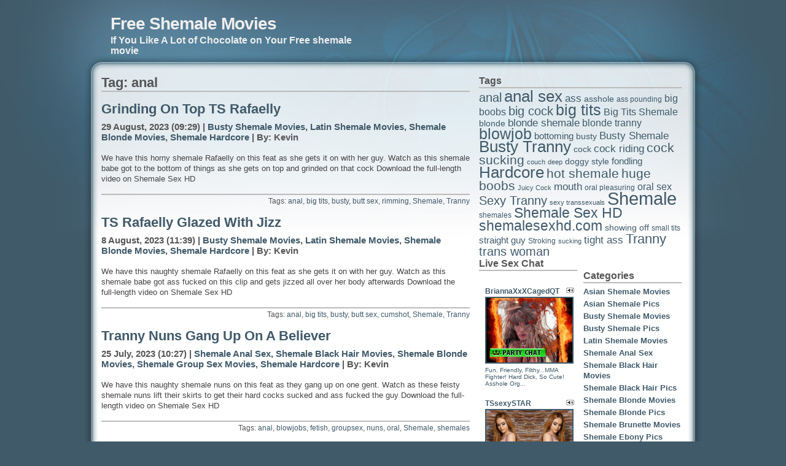

--- FILE ---
content_type: text/html; charset=UTF-8
request_url: http://freeshemalemovies.name/tag/anal/
body_size: 8892
content:
<!DOCTYPE html PUBLIC "-//W3C//DTD XHTML 1.0 Strict//EN" "http://www.w3.org/TR/xhtml1/DTD/xhtml1-strict.dtd">
<html xmlns="http://www.w3.org/1999/xhtml" xml:lang="en" lang="en">
<head>
<meta http-equiv="content-type" content="text/html; charset=UTF-8" />
<meta name="description" content="Free Shemale Movies - If You Like A Lot of Chocolate on Your Free shemale movie" />
<meta name="keywords" content="" />
<link rel="stylesheet" type="text/css" href="http://freeshemalemovies.name/wp-content/themes/daleri-sweet/style.css" />
<link rel="alternate" type="application/rss+xml" title="RSS 2.0" href="http://freeshemalemovies.name/feed/" />
<link rel="alternate" type="text/xml" title="RSS .92" href="http://freeshemalemovies.name/feed/rss/" />
<link rel="alternate" type="application/atom+xml" title="Atom 0.3" href="http://freeshemalemovies.name/feed/atom/" />
<link rel="pingback" href="http://freeshemalemovies.name/xmlrpc.php" />
<title>anal | Free Shemale Movies</title>
<script>
  (function(i,s,o,g,r,a,m){i['GoogleAnalyticsObject']=r;i[r]=i[r]||function(){
  (i[r].q=i[r].q||[]).push(arguments)},i[r].l=1*new Date();a=s.createElement(o),
  m=s.getElementsByTagName(o)[0];a.async=1;a.src=g;m.parentNode.insertBefore(a,m)
  })(window,document,'script','https://www.google-analytics.com/analytics.js','ga');

  ga('create', 'UA-6521566-24', 'auto');
  ga('send', 'pageview');

</script>
<meta name="google-site-verification" content="2eXO5uc-ElD8lKGHvJxTMx8PzohkXWyGwM1x13kWd_U" />

<!-- All in One SEO Pack 2.5 by Michael Torbert of Semper Fi Web Design[934,973] -->
<link rel='next' href='http://freeshemalemovies.name/tag/anal/page/2/' />

<link rel="canonical" href="http://freeshemalemovies.name/tag/anal/" />
<!-- /all in one seo pack -->
<link rel='dns-prefetch' href='//s.w.org' />
<link rel="alternate" type="application/rss+xml" title="Free Shemale Movies &raquo; anal Tag Feed" href="http://freeshemalemovies.name/tag/anal/feed/" />
		<script type="text/javascript">
			window._wpemojiSettings = {"baseUrl":"https:\/\/s.w.org\/images\/core\/emoji\/2.2.1\/72x72\/","ext":".png","svgUrl":"https:\/\/s.w.org\/images\/core\/emoji\/2.2.1\/svg\/","svgExt":".svg","source":{"concatemoji":"http:\/\/freeshemalemovies.name\/wp-includes\/js\/wp-emoji-release.min.js?ver=4.7.3"}};
			!function(a,b,c){function d(a){var b,c,d,e,f=String.fromCharCode;if(!k||!k.fillText)return!1;switch(k.clearRect(0,0,j.width,j.height),k.textBaseline="top",k.font="600 32px Arial",a){case"flag":return k.fillText(f(55356,56826,55356,56819),0,0),!(j.toDataURL().length<3e3)&&(k.clearRect(0,0,j.width,j.height),k.fillText(f(55356,57331,65039,8205,55356,57096),0,0),b=j.toDataURL(),k.clearRect(0,0,j.width,j.height),k.fillText(f(55356,57331,55356,57096),0,0),c=j.toDataURL(),b!==c);case"emoji4":return k.fillText(f(55357,56425,55356,57341,8205,55357,56507),0,0),d=j.toDataURL(),k.clearRect(0,0,j.width,j.height),k.fillText(f(55357,56425,55356,57341,55357,56507),0,0),e=j.toDataURL(),d!==e}return!1}function e(a){var c=b.createElement("script");c.src=a,c.defer=c.type="text/javascript",b.getElementsByTagName("head")[0].appendChild(c)}var f,g,h,i,j=b.createElement("canvas"),k=j.getContext&&j.getContext("2d");for(i=Array("flag","emoji4"),c.supports={everything:!0,everythingExceptFlag:!0},h=0;h<i.length;h++)c.supports[i[h]]=d(i[h]),c.supports.everything=c.supports.everything&&c.supports[i[h]],"flag"!==i[h]&&(c.supports.everythingExceptFlag=c.supports.everythingExceptFlag&&c.supports[i[h]]);c.supports.everythingExceptFlag=c.supports.everythingExceptFlag&&!c.supports.flag,c.DOMReady=!1,c.readyCallback=function(){c.DOMReady=!0},c.supports.everything||(g=function(){c.readyCallback()},b.addEventListener?(b.addEventListener("DOMContentLoaded",g,!1),a.addEventListener("load",g,!1)):(a.attachEvent("onload",g),b.attachEvent("onreadystatechange",function(){"complete"===b.readyState&&c.readyCallback()})),f=c.source||{},f.concatemoji?e(f.concatemoji):f.wpemoji&&f.twemoji&&(e(f.twemoji),e(f.wpemoji)))}(window,document,window._wpemojiSettings);
		</script>
		<style type="text/css">
img.wp-smiley,
img.emoji {
	display: inline !important;
	border: none !important;
	box-shadow: none !important;
	height: 1em !important;
	width: 1em !important;
	margin: 0 .07em !important;
	vertical-align: -0.1em !important;
	background: none !important;
	padding: 0 !important;
}
</style>
<link rel='https://api.w.org/' href='http://freeshemalemovies.name/wp-json/' />
<link rel="EditURI" type="application/rsd+xml" title="RSD" href="http://freeshemalemovies.name/xmlrpc.php?rsd" />
<link rel="wlwmanifest" type="application/wlwmanifest+xml" href="http://freeshemalemovies.name/wp-includes/wlwmanifest.xml" /> 
<meta name="generator" content="WordPress 4.7.3" />
</head>
<body>
<div id="bodyinner">
<div id="sitewidth">

<div id="top">
<div id="topleft">
<h1><a href="http://freeshemalemovies.name">Free Shemale Movies</a></h1>
<p><strong>If You Like A Lot of Chocolate on Your Free shemale movie</strong></p>
<p class="hide">Skip to: <a accesskey="1" href="#content">Content</a> | <a accesskey="2" href="#sidebar">Sidebar</a> | <a accesskey="3" href="#footer">Footer</a></p>
</div>
<div id="topright">
<div id="text-5" class="widget_text">			<div class="textwidget"><div align="left" style="padding-top:10px">
<!--/*
  *
  * Revive Adserver Asynchronous JS Tag
  * - Generated with Revive Adserver v3.2.5
  *
  */-->

<ins data-revive-zoneid="185" data-revive-id="78030f2f4c73e28186231025c496a644"></ins>
<script async src="//www.nmgads.com/revive/www/delivery/asyncjs.php"></script></div>
</div>
		</div> 
</div>

</div>

<div id="wrap">

<div id="content">

<h2 class="archiveheader">Tag: anal</h2>

<div class="post">
<h2><a href="http://freeshemalemovies.name/2023/08/29/grinding-on-top-ts-rafaelly/" title="Grinding On Top TS Rafaelly">Grinding On Top TS Rafaelly</a></h2>
<p class="timestamp"><strong>29 August, 2023 (09:29) | <a href="http://freeshemalemovies.name/category/busty-shemale-movies/" rel="category tag">Busty Shemale Movies</a>, <a href="http://freeshemalemovies.name/category/latin-shemale-movies/" rel="category tag">Latin Shemale Movies</a>, <a href="http://freeshemalemovies.name/category/shemale-blonde-movies/" rel="category tag">Shemale Blonde Movies</a>, <a href="http://freeshemalemovies.name/category/shemale-hardcore/" rel="category tag">Shemale Hardcore</a> | By: Kevin</strong></p>

<div class="contenttext">
<p>We have this horny shemale Rafaelly on this feat as she gets it on with her guy. Watch as this shemale babe got to the bottom of things as she gets on top and grinded on that cock Download the full-length video on Shemale Sex HD</p>
</div>

<p class="postmeta">Tags: <a href="http://freeshemalemovies.name/tag/anal/" rel="tag">anal</a>, <a href="http://freeshemalemovies.name/tag/big-tits/" rel="tag">big tits</a>, <a href="http://freeshemalemovies.name/tag/busty/" rel="tag">busty</a>, <a href="http://freeshemalemovies.name/tag/butt-sex/" rel="tag">butt sex</a>, <a href="http://freeshemalemovies.name/tag/rimming/" rel="tag">rimming</a>, <a href="http://freeshemalemovies.name/tag/shemale/" rel="tag">Shemale</a>, <a href="http://freeshemalemovies.name/tag/tranny/" rel="tag">Tranny</a><br /></p>
</div>

<div class="post">
<h2><a href="http://freeshemalemovies.name/2023/08/08/ts-rafaelly-glazed-with-jizz/" title="TS Rafaelly Glazed With Jizz">TS Rafaelly Glazed With Jizz</a></h2>
<p class="timestamp"><strong>8 August, 2023 (11:39) | <a href="http://freeshemalemovies.name/category/busty-shemale-movies/" rel="category tag">Busty Shemale Movies</a>, <a href="http://freeshemalemovies.name/category/latin-shemale-movies/" rel="category tag">Latin Shemale Movies</a>, <a href="http://freeshemalemovies.name/category/shemale-blonde-movies/" rel="category tag">Shemale Blonde Movies</a>, <a href="http://freeshemalemovies.name/category/shemale-hardcore/" rel="category tag">Shemale Hardcore</a> | By: Kevin</strong></p>

<div class="contenttext">
<p>We have this naughty shemale Rafaelly on this feat as she gets it on with her guy. Watch as this shemale babe got ass fucked on this clip and gets jizzed all over her body afterwards Download the full-length video on Shemale Sex HD</p>
</div>

<p class="postmeta">Tags: <a href="http://freeshemalemovies.name/tag/anal/" rel="tag">anal</a>, <a href="http://freeshemalemovies.name/tag/big-tits/" rel="tag">big tits</a>, <a href="http://freeshemalemovies.name/tag/busty/" rel="tag">busty</a>, <a href="http://freeshemalemovies.name/tag/butt-sex/" rel="tag">butt sex</a>, <a href="http://freeshemalemovies.name/tag/cumshot/" rel="tag">cumshot</a>, <a href="http://freeshemalemovies.name/tag/shemale/" rel="tag">Shemale</a>, <a href="http://freeshemalemovies.name/tag/tranny/" rel="tag">Tranny</a><br /></p>
</div>

<div class="post">
<h2><a href="http://freeshemalemovies.name/2023/07/25/tranny-nuns-gang-up-on-a-believer/" title="Tranny Nuns Gang Up On A Believer">Tranny Nuns Gang Up On A Believer</a></h2>
<p class="timestamp"><strong>25 July, 2023 (10:27) | <a href="http://freeshemalemovies.name/category/shemale-anal-sex/" rel="category tag">Shemale Anal Sex</a>, <a href="http://freeshemalemovies.name/category/shemale-black-hair-movies/" rel="category tag">Shemale Black Hair Movies</a>, <a href="http://freeshemalemovies.name/category/shemale-blonde-movies/" rel="category tag">Shemale Blonde Movies</a>, <a href="http://freeshemalemovies.name/category/shemale-group-sex-movies/" rel="category tag">Shemale Group Sex Movies</a>, <a href="http://freeshemalemovies.name/category/shemale-hardcore/" rel="category tag">Shemale Hardcore</a> | By: Kevin</strong></p>

<div class="contenttext">
<p>We have this naughty shemale nuns on this feat as they gang up on one gent. Watch as these feisty shemale nuns lift their skirts to get their hard cocks sucked and ass fucked the guy Download the full-length video on Shemale Sex HD</p>
</div>

<p class="postmeta">Tags: <a href="http://freeshemalemovies.name/tag/anal/" rel="tag">anal</a>, <a href="http://freeshemalemovies.name/tag/blowjobs/" rel="tag">blowjobs</a>, <a href="http://freeshemalemovies.name/tag/fetish/" rel="tag">fetish</a>, <a href="http://freeshemalemovies.name/tag/groupsex/" rel="tag">groupsex</a>, <a href="http://freeshemalemovies.name/tag/nuns/" rel="tag">nuns</a>, <a href="http://freeshemalemovies.name/tag/oral/" rel="tag">oral</a>, <a href="http://freeshemalemovies.name/tag/shemale/" rel="tag">Shemale</a>, <a href="http://freeshemalemovies.name/tag/shemales/" rel="tag">shemales</a><br /></p>
</div>

<div class="post">
<h2><a href="http://freeshemalemovies.name/2023/02/07/banging-horny-shemale-rafaelly/" title="Banging Horny Shemale Rafaelly">Banging Horny Shemale Rafaelly</a></h2>
<p class="timestamp"><strong>7 February, 2023 (07:22) | <a href="http://freeshemalemovies.name/category/busty-shemale-movies/" rel="category tag">Busty Shemale Movies</a>, <a href="http://freeshemalemovies.name/category/latin-shemale-movies/" rel="category tag">Latin Shemale Movies</a>, <a href="http://freeshemalemovies.name/category/shemale-anal-sex/" rel="category tag">Shemale Anal Sex</a>, <a href="http://freeshemalemovies.name/category/shemale-blonde-movies/" rel="category tag">Shemale Blonde Movies</a>, <a href="http://freeshemalemovies.name/category/shemale-hardcore/" rel="category tag">Shemale Hardcore</a> | By: Kevin</strong></p>

<div class="contenttext">
<p>We have this naughty shemale Rafaelly on this feat as she gets it on with her guy. Watch as this shemale honey got to the bottom of things as she gets her ass expored by her guys hard cock. Download the full-length video on Shemale Sex HD</p>
</div>

<p class="postmeta">Tags: <a href="http://freeshemalemovies.name/tag/anal/" rel="tag">anal</a>, <a href="http://freeshemalemovies.name/tag/big-tits/" rel="tag">big tits</a>, <a href="http://freeshemalemovies.name/tag/busty/" rel="tag">busty</a>, <a href="http://freeshemalemovies.name/tag/butt-sex/" rel="tag">butt sex</a>, <a href="http://freeshemalemovies.name/tag/rimming/" rel="tag">rimming</a>, <a href="http://freeshemalemovies.name/tag/shemale/" rel="tag">Shemale</a>, <a href="http://freeshemalemovies.name/tag/tranny/" rel="tag">Tranny</a><br /></p>
</div>

<div class="post">
<h2><a href="http://freeshemalemovies.name/2023/01/02/isabelle-jo-and-allana-tranny-3some-action/" title="Isabelle, Jo And Allana Tranny 3some Action">Isabelle, Jo And Allana Tranny 3some Action</a></h2>
<p class="timestamp"><strong>2 January, 2023 (11:09) | <a href="http://freeshemalemovies.name/category/asian-shemale-movies/" rel="category tag">Asian Shemale Movies</a>, <a href="http://freeshemalemovies.name/category/busty-shemale-movies/" rel="category tag">Busty Shemale Movies</a>, <a href="http://freeshemalemovies.name/category/latin-shemale-movies/" rel="category tag">Latin Shemale Movies</a>, <a href="http://freeshemalemovies.name/category/shemale-anal-sex/" rel="category tag">Shemale Anal Sex</a>, <a href="http://freeshemalemovies.name/category/shemale-black-hair-movies/" rel="category tag">Shemale Black Hair Movies</a>, <a href="http://freeshemalemovies.name/category/shemale-group-sex-movies/" rel="category tag">Shemale Group Sex Movies</a>, <a href="http://freeshemalemovies.name/category/shemale-hardcore/" rel="category tag">Shemale Hardcore</a> | By: Kevin</strong></p>

<div class="contenttext">
<p>We have these trannies Isabelle, Jo and Allana on this feat as they get feisty with each other. Watch as they started sucking on the cocks and finally getting it on as they as ass fuck Download the full-length video on Shemale Sex HD</p>
</div>

<p class="postmeta">Tags: <a href="http://freeshemalemovies.name/tag/anal/" rel="tag">anal</a>, <a href="http://freeshemalemovies.name/tag/ass-fucking/" rel="tag">ass fucking</a>, <a href="http://freeshemalemovies.name/tag/big-tits/" rel="tag">big tits</a>, <a href="http://freeshemalemovies.name/tag/blowjobs/" rel="tag">blowjobs</a>, <a href="http://freeshemalemovies.name/tag/oral/" rel="tag">oral</a>, <a href="http://freeshemalemovies.name/tag/shemale/" rel="tag">Shemale</a>, <a href="http://freeshemalemovies.name/tag/shemales/" rel="tag">shemales</a>, <a href="http://freeshemalemovies.name/tag/threesome/" rel="tag">threesome</a><br /></p>
</div>

<div class="post">
<h2><a href="http://freeshemalemovies.name/2022/12/27/naughty-shemale-nuns-gangs-up-a-guy/" title="Naughty Shemale Nuns Gangs Up A Guy">Naughty Shemale Nuns Gangs Up A Guy</a></h2>
<p class="timestamp"><strong>27 December, 2022 (13:07) | <a href="http://freeshemalemovies.name/category/shemale-anal-sex/" rel="category tag">Shemale Anal Sex</a>, <a href="http://freeshemalemovies.name/category/shemale-blonde-movies/" rel="category tag">Shemale Blonde Movies</a>, <a href="http://freeshemalemovies.name/category/shemale-group-sex-movies/" rel="category tag">Shemale Group Sex Movies</a>, <a href="http://freeshemalemovies.name/category/shemale-hardcore/" rel="category tag">Shemale Hardcore</a> | By: Kevin</strong></p>

<div class="contenttext">
<p>We have this feisty shemale nuns on this feat as they gang up on one man. Watch as these naughty shemale nuns lift their skirts to get their hard cocks sucked and ass fucked the guy Download the full-length video on Shemale Sex HD</p>
</div>

<p class="postmeta">Tags: <a href="http://freeshemalemovies.name/tag/anal/" rel="tag">anal</a>, <a href="http://freeshemalemovies.name/tag/blowjobs/" rel="tag">blowjobs</a>, <a href="http://freeshemalemovies.name/tag/fetish/" rel="tag">fetish</a>, <a href="http://freeshemalemovies.name/tag/groupsex/" rel="tag">groupsex</a>, <a href="http://freeshemalemovies.name/tag/nuns/" rel="tag">nuns</a>, <a href="http://freeshemalemovies.name/tag/oral/" rel="tag">oral</a>, <a href="http://freeshemalemovies.name/tag/shemale/" rel="tag">Shemale</a>, <a href="http://freeshemalemovies.name/tag/shemales/" rel="tag">shemales</a><br /></p>
</div>

<div class="post">
<h2><a href="http://freeshemalemovies.name/2019/10/31/hot-tranny-nicole-mouthing-a-dick/" title="Hot Tranny Nicole Mouthing A Dick">Hot Tranny Nicole Mouthing A Dick</a></h2>
<p class="timestamp"><strong>31 October, 2019 (02:46) | <a href="http://freeshemalemovies.name/category/busty-shemale-movies/" rel="category tag">Busty Shemale Movies</a>, <a href="http://freeshemalemovies.name/category/latin-shemale-movies/" rel="category tag">Latin Shemale Movies</a>, <a href="http://freeshemalemovies.name/category/shemale-brunette-movies/" rel="category tag">Shemale Brunette Movies</a>, <a href="http://freeshemalemovies.name/category/shemale-hardcore/" rel="category tag">Shemale Hardcore</a> | By: Katherine</strong></p>

<div class="contenttext">
<p>Nicole is the sexy transsexual beauty stuffing her pretty face with her man&#8217;s meat and spreading her ass for anal sex. Download the full video in HD on Shemale Sex HD</p>
</div>

<p class="postmeta">Tags: <a href="http://freeshemalemovies.name/tag/anal/" rel="tag">anal</a>, <a href="http://freeshemalemovies.name/tag/big-boobs/" rel="tag">big boobs</a>, <a href="http://freeshemalemovies.name/tag/big-cock/" rel="tag">big cock</a>, <a href="http://freeshemalemovies.name/tag/blowjob/" rel="tag">blowjob</a>, <a href="http://freeshemalemovies.name/tag/brunette/" rel="tag">brunette</a>, <a href="http://freeshemalemovies.name/tag/busty-shemale/" rel="tag">Busty Shemale</a>, <a href="http://freeshemalemovies.name/tag/cock-sucking/" rel="tag">cock sucking</a>, <a href="http://freeshemalemovies.name/tag/huge-tits/" rel="tag">huge tits</a>, <a href="http://freeshemalemovies.name/tag/nicole/" rel="tag">Nicole</a>, <a href="http://freeshemalemovies.name/tag/oral-sex/" rel="tag">oral sex</a>, <a href="http://freeshemalemovies.name/tag/phat-ass/" rel="tag">phat ass</a>, <a href="http://freeshemalemovies.name/tag/sexy-ass/" rel="tag">sexy ass</a>, <a href="http://freeshemalemovies.name/tag/shemalesexhd-com/" rel="tag">shemalesexhd.com</a><br /></p>
</div>

<div class="post">
<h2><a href="http://freeshemalemovies.name/2019/09/19/sexy-shemale-fucked-balls-deep/" title="Sexy Shemale Fucked Balls Deep">Sexy Shemale Fucked Balls Deep</a></h2>
<p class="timestamp"><strong>19 September, 2019 (02:07) | <a href="http://freeshemalemovies.name/category/busty-shemale-movies/" rel="category tag">Busty Shemale Movies</a>, <a href="http://freeshemalemovies.name/category/shemale-group-sex-movies/" rel="category tag">Shemale Group Sex Movies</a>, <a href="http://freeshemalemovies.name/category/shemale-hardcore/" rel="category tag">Shemale Hardcore</a> | By: Katherine</strong></p>

<div class="contenttext">
<p>Nothing like watching this hung transsexual Annie Lee take a cock balls deep inside her butt! Watch the rest of it in HD on Shemale Sex HD</p>
</div>

<p class="postmeta">Tags: <a href="http://freeshemalemovies.name/tag/anal/" rel="tag">anal</a>, <a href="http://freeshemalemovies.name/tag/annie-lee/" rel="tag">Annie Lee</a>, <a href="http://freeshemalemovies.name/tag/big-boobs/" rel="tag">big boobs</a>, <a href="http://freeshemalemovies.name/tag/big-cock/" rel="tag">big cock</a>, <a href="http://freeshemalemovies.name/tag/busty-shemale/" rel="tag">Busty Shemale</a>, <a href="http://freeshemalemovies.name/tag/foursome/" rel="tag">foursome</a>, <a href="http://freeshemalemovies.name/tag/group-sex/" rel="tag">group sex</a>, <a href="http://freeshemalemovies.name/tag/huge-tits/" rel="tag">huge tits</a>, <a href="http://freeshemalemovies.name/tag/orgy/" rel="tag">orgy</a>, <a href="http://freeshemalemovies.name/tag/shemalesexhd-com/" rel="tag">shemalesexhd.com</a><br /></p>
</div>

<div class="post">
<h2><a href="http://freeshemalemovies.name/2019/09/05/sexy-trans-nayla-shares-a-cock/" title="Sexy Trans Nayla Shares A Cock">Sexy Trans Nayla Shares A Cock</a></h2>
<p class="timestamp"><strong>5 September, 2019 (00:02) | <a href="http://freeshemalemovies.name/category/latin-shemale-movies/" rel="category tag">Latin Shemale Movies</a>, <a href="http://freeshemalemovies.name/category/shemale-black-hair-movies/" rel="category tag">Shemale Black Hair Movies</a>, <a href="http://freeshemalemovies.name/category/shemale-group-sex-movies/" rel="category tag">Shemale Group Sex Movies</a>, <a href="http://freeshemalemovies.name/category/shemale-hardcore/" rel="category tag">Shemale Hardcore</a> | By: Katherine</strong></p>

<div class="contenttext">
<p>In this update, we have this video of Nayla sharing a cock with this cock-starved Mature and taking her share of ass fucking. Download the full-length video on Transsexuals Porno</p>
</div>

<p class="postmeta">Tags: <a href="http://freeshemalemovies.name/tag/anal/" rel="tag">anal</a>, <a href="http://freeshemalemovies.name/tag/cock-riding/" rel="tag">cock riding</a>, <a href="http://freeshemalemovies.name/tag/doggy-style/" rel="tag">doggy style</a>, <a href="http://freeshemalemovies.name/tag/group-sex/" rel="tag">group sex</a>, <a href="http://freeshemalemovies.name/tag/hardcore/" rel="tag">Hardcore</a>, <a href="http://freeshemalemovies.name/tag/latina-tranny/" rel="tag">latina tranny</a>, <a href="http://freeshemalemovies.name/tag/nayla/" rel="tag">Nayla</a>, <a href="http://freeshemalemovies.name/tag/orgy/" rel="tag">orgy</a>, <a href="http://freeshemalemovies.name/tag/threesome/" rel="tag">threesome</a>, <a href="http://freeshemalemovies.name/tag/transsexualsporno-com/" rel="tag">transsexualsporno.com</a><br /></p>
</div>

<div class="post">
<h2><a href="http://freeshemalemovies.name/2019/07/25/hung-trans-banging-a-pretty-latina/" title="Hung Trans Banging A Pretty Latina">Hung Trans Banging A Pretty Latina</a></h2>
<p class="timestamp"><strong>25 July, 2019 (23:25) | <a href="http://freeshemalemovies.name/category/busty-shemale-movies/" rel="category tag">Busty Shemale Movies</a>, <a href="http://freeshemalemovies.name/category/shemale-brunette-movies/" rel="category tag">Shemale Brunette Movies</a>, <a href="http://freeshemalemovies.name/category/shemale-group-sex-movies/" rel="category tag">Shemale Group Sex Movies</a>, <a href="http://freeshemalemovies.name/category/shemale-hardcore/" rel="category tag">Shemale Hardcore</a> | By: Katherine</strong></p>

<div class="contenttext">
<p>In this update, we have sexy trans Annie Lee using her big cock on a Latina and submitting her ass for anal sex. Download the full video in HD on Shemale Sex HD</p>
</div>

<p class="postmeta">Tags: <a href="http://freeshemalemovies.name/tag/anal/" rel="tag">anal</a>, <a href="http://freeshemalemovies.name/tag/anal-sex/" rel="tag">anal sex</a>, <a href="http://freeshemalemovies.name/tag/annie-lee/" rel="tag">Annie Lee</a>, <a href="http://freeshemalemovies.name/tag/big-tits/" rel="tag">big tits</a>, <a href="http://freeshemalemovies.name/tag/brunette/" rel="tag">brunette</a>, <a href="http://freeshemalemovies.name/tag/group-sex/" rel="tag">group sex</a>, <a href="http://freeshemalemovies.name/tag/hardcore/" rel="tag">Hardcore</a>, <a href="http://freeshemalemovies.name/tag/huge-boobs/" rel="tag">huge boobs</a>, <a href="http://freeshemalemovies.name/tag/latina-tranny/" rel="tag">latina tranny</a>, <a href="http://freeshemalemovies.name/tag/orgy/" rel="tag">orgy</a>, <a href="http://freeshemalemovies.name/tag/shemalesexhd-com/" rel="tag">shemalesexhd.com</a><br /></p>
</div>



<div class="postpagesnav">
<div class="older"><a href="http://freeshemalemovies.name/tag/anal/page/2/" >&laquo; Older entries</a></div>
<div class="newer"></div>
<br class="clear" />
</div>


</div>

<div id="sidebar">
<div id="tag_cloud-2" class="widget_tag_cloud"><h2>Tags</h2><div class="tagcloud"><a href='http://freeshemalemovies.name/tag/anal/' class='tag-link-186 tag-link-position-1' title='14 topics' style='font-size: 14.64406779661pt;'>anal</a>
<a href='http://freeshemalemovies.name/tag/anal-sex/' class='tag-link-577 tag-link-position-2' title='23 topics' style='font-size: 19.389830508475pt;'>anal sex</a>
<a href='http://freeshemalemovies.name/tag/ass/' class='tag-link-23 tag-link-position-3' title='12 topics' style='font-size: 12.983050847458pt;'>ass</a>
<a href='http://freeshemalemovies.name/tag/asshole/' class='tag-link-70 tag-link-position-4' title='9 topics' style='font-size: 10.372881355932pt;'>asshole</a>
<a href='http://freeshemalemovies.name/tag/ass-pounding/' class='tag-link-83 tag-link-position-5' title='8 topics' style='font-size: 9.1864406779661pt;'>ass pounding</a>
<a href='http://freeshemalemovies.name/tag/big-boobs/' class='tag-link-240 tag-link-position-6' title='11 topics' style='font-size: 12.271186440678pt;'>big boobs</a>
<a href='http://freeshemalemovies.name/tag/big-cock/' class='tag-link-407 tag-link-position-7' title='15 topics' style='font-size: 15.118644067797pt;'>big cock</a>
<a href='http://freeshemalemovies.name/tag/big-tits/' class='tag-link-45 tag-link-position-8' title='21 topics' style='font-size: 18.440677966102pt;'>big tits</a>
<a href='http://freeshemalemovies.name/tag/big-tits-shemale/' class='tag-link-178 tag-link-position-9' title='11 topics' style='font-size: 12.271186440678pt;'>Big Tits Shemale</a>
<a href='http://freeshemalemovies.name/tag/blonde/' class='tag-link-423 tag-link-position-10' title='9 topics' style='font-size: 10.372881355932pt;'>blonde</a>
<a href='http://freeshemalemovies.name/tag/blonde-shemale/' class='tag-link-174 tag-link-position-11' title='12 topics' style='font-size: 12.983050847458pt;'>blonde shemale</a>
<a href='http://freeshemalemovies.name/tag/blonde-tranny/' class='tag-link-523 tag-link-position-12' title='11 topics' style='font-size: 12.271186440678pt;'>blonde tranny</a>
<a href='http://freeshemalemovies.name/tag/blowjob/' class='tag-link-219 tag-link-position-13' title='22 topics' style='font-size: 18.915254237288pt;'>blowjob</a>
<a href='http://freeshemalemovies.name/tag/bottoming/' class='tag-link-119 tag-link-position-14' title='10 topics' style='font-size: 11.322033898305pt;'>bottoming</a>
<a href='http://freeshemalemovies.name/tag/busty/' class='tag-link-267 tag-link-position-15' title='9 topics' style='font-size: 10.372881355932pt;'>busty</a>
<a href='http://freeshemalemovies.name/tag/busty-shemale/' class='tag-link-91 tag-link-position-16' title='12 topics' style='font-size: 12.983050847458pt;'>Busty Shemale</a>
<a href='http://freeshemalemovies.name/tag/busty-tranny/' class='tag-link-24 tag-link-position-17' title='23 topics' style='font-size: 19.389830508475pt;'>Busty Tranny</a>
<a href='http://freeshemalemovies.name/tag/cock/' class='tag-link-20 tag-link-position-18' title='9 topics' style='font-size: 10.372881355932pt;'>cock</a>
<a href='http://freeshemalemovies.name/tag/cock-riding/' class='tag-link-188 tag-link-position-19' title='12 topics' style='font-size: 12.983050847458pt;'>cock riding</a>
<a href='http://freeshemalemovies.name/tag/cock-sucking/' class='tag-link-82 tag-link-position-20' title='16 topics' style='font-size: 15.830508474576pt;'>cock sucking</a>
<a href='http://freeshemalemovies.name/tag/couch/' class='tag-link-192 tag-link-position-21' title='7 topics' style='font-size: 8pt;'>couch</a>
<a href='http://freeshemalemovies.name/tag/deep/' class='tag-link-158 tag-link-position-22' title='7 topics' style='font-size: 8pt;'>deep</a>
<a href='http://freeshemalemovies.name/tag/doggy-style/' class='tag-link-619 tag-link-position-23' title='9 topics' style='font-size: 10.372881355932pt;'>doggy style</a>
<a href='http://freeshemalemovies.name/tag/fondling/' class='tag-link-227 tag-link-position-24' title='10 topics' style='font-size: 11.322033898305pt;'>fondling</a>
<a href='http://freeshemalemovies.name/tag/hardcore/' class='tag-link-4 tag-link-position-25' title='24 topics' style='font-size: 19.864406779661pt;'>Hardcore</a>
<a href='http://freeshemalemovies.name/tag/hot-shemale/' class='tag-link-201 tag-link-position-26' title='16 topics' style='font-size: 15.830508474576pt;'>hot shemale</a>
<a href='http://freeshemalemovies.name/tag/huge-boobs/' class='tag-link-292 tag-link-position-27' title='16 topics' style='font-size: 15.830508474576pt;'>huge boobs</a>
<a href='http://freeshemalemovies.name/tag/juicy-cock/' class='tag-link-79 tag-link-position-28' title='7 topics' style='font-size: 8pt;'>Juicy Cock</a>
<a href='http://freeshemalemovies.name/tag/mouth/' class='tag-link-184 tag-link-position-29' title='12 topics' style='font-size: 12.983050847458pt;'>mouth</a>
<a href='http://freeshemalemovies.name/tag/oral-pleasuring/' class='tag-link-157 tag-link-position-30' title='8 topics' style='font-size: 9.1864406779661pt;'>oral pleasuring</a>
<a href='http://freeshemalemovies.name/tag/oral-sex/' class='tag-link-510 tag-link-position-31' title='11 topics' style='font-size: 12.271186440678pt;'>oral sex</a>
<a href='http://freeshemalemovies.name/tag/sexy-tranny/' class='tag-link-9 tag-link-position-32' title='14 topics' style='font-size: 14.64406779661pt;'>Sexy Tranny</a>
<a href='http://freeshemalemovies.name/tag/sexy-transsexuals/' class='tag-link-125 tag-link-position-33' title='7 topics' style='font-size: 8pt;'>sexy transsexuals</a>
<a href='http://freeshemalemovies.name/tag/shemale/' class='tag-link-5 tag-link-position-34' title='30 topics' style='font-size: 22pt;'>Shemale</a>
<a href='http://freeshemalemovies.name/tag/shemales/' class='tag-link-512 tag-link-position-35' title='8 topics' style='font-size: 9.1864406779661pt;'>shemales</a>
<a href='http://freeshemalemovies.name/tag/shemale-sex-hd/' class='tag-link-8 tag-link-position-36' title='19 topics' style='font-size: 17.491525423729pt;'>Shemale Sex HD</a>
<a href='http://freeshemalemovies.name/tag/shemalesexhd-com/' class='tag-link-576 tag-link-position-37' title='19 topics' style='font-size: 17.491525423729pt;'>shemalesexhd.com</a>
<a href='http://freeshemalemovies.name/tag/showing-off/' class='tag-link-13 tag-link-position-38' title='9 topics' style='font-size: 10.372881355932pt;'>showing off</a>
<a href='http://freeshemalemovies.name/tag/small-tits/' class='tag-link-591 tag-link-position-39' title='8 topics' style='font-size: 9.1864406779661pt;'>small tits</a>
<a href='http://freeshemalemovies.name/tag/straight-guy/' class='tag-link-32 tag-link-position-40' title='10 topics' style='font-size: 11.322033898305pt;'>straight guy</a>
<a href='http://freeshemalemovies.name/tag/stroking/' class='tag-link-78 tag-link-position-41' title='8 topics' style='font-size: 9.1864406779661pt;'>Stroking</a>
<a href='http://freeshemalemovies.name/tag/sucking/' class='tag-link-36 tag-link-position-42' title='7 topics' style='font-size: 8pt;'>sucking</a>
<a href='http://freeshemalemovies.name/tag/tight-ass/' class='tag-link-29 tag-link-position-43' title='12 topics' style='font-size: 12.983050847458pt;'>tight ass</a>
<a href='http://freeshemalemovies.name/tag/tranny/' class='tag-link-6 tag-link-position-44' title='17 topics' style='font-size: 16.542372881356pt;'>Tranny</a>
<a href='http://freeshemalemovies.name/tag/trans-woman/' class='tag-link-588 tag-link-position-45' title='14 topics' style='font-size: 14.64406779661pt;'>trans woman</a></div>
</div>
<div class="left">
<div id="text-3" class="widget_text"><h2>Live Sex Chat</h2>			<div class="textwidget"><iframe src="http://www.fetishhitsgallery.com/itslivenats/itsliveiframe.php?prog=PPS&newniche=itlshemale&cols=1&rows=10&=1&=157&=2000&clr_bg=&clr_fg=405A69&clr_ln=405A69&fc=0&fp=0&fl=1&=all&uid=marfhnats&prog=7&sid=126" width="157" height="1920" frameborder="0" scrolling="no"></iframe></div>
		</div><div id="rss-3" class="widget_rss"><h2><a class="rsswidget" href="http://feeds.feedburner.com/XxxShemaleSexLive"><img class="rss-widget-icon" style="border:0" width="14" height="14" src="http://freeshemalemovies.name/wp-includes/images/rss.png" alt="RSS" /></a> <a class="rsswidget" href="http://xxxshemalesexlive.com/">Free LIVE Shemales</a></h2><ul><li><a class='rsswidget' href='http://xxxshemalesexlive.com/hannasinclair/'>HannaSinclair</a> <span class="rss-date">January 23, 2026</span><div class="rssSummary">Incredible performance. Beautiful and naughty trans woman. Her dirty talk will make you explode...</div></li><li><a class='rsswidget' href='http://xxxshemalesexlive.com/nicoleetblossom/'>NicoleetBlossom</a> <span class="rss-date">January 16, 2026</span><div class="rssSummary">A master role player! Sensual and adaptable! She&#039;s a charm of a person...</div></li><li><a class='rsswidget' href='http://xxxshemalesexlive.com/lindacooper18/'>LindaCooper18</a> <span class="rss-date">December 24, 2025</span><div class="rssSummary">A beauty with a super hot body! This hottie has a great cock and sweet ass...</div></li><li><a class='rsswidget' href='http://xxxshemalesexlive.com/analia27/'>Analia27</a> <span class="rss-date">December 17, 2025</span><div class="rssSummary">Goddess and knows how to treat her audience. Couldn&#039;t have asked for a better tranny model to make your night...</div></li><li><a class='rsswidget' href='http://xxxshemalesexlive.com/georgina_palacios/'>Georgina_Palacios</a> <span class="rss-date">December 10, 2025</span><div class="rssSummary">Incredible performance. Beautiful and naughty woman. Her dirty talk will make you explode...</div></li></ul></div></div>

<div class="right">
<div id="text-4" class="widget_text">			<div class="textwidget"><script type='text/javascript'><!--//<![CDATA[
   var m3_u = (location.protocol=='https:'?'https://www.nmgads.com/openx/www/delivery/ajs.php':'http://www.nmgads.com/openx/www/delivery/ajs.php');
   var m3_r = Math.floor(Math.random()*99999999999);
   if (!document.MAX_used) document.MAX_used = ',';
   document.write ("<scr"+"ipt type='text/javascript' src='"+m3_u);
   document.write ("?zoneid=183&amp;target=_blank&amp;blockcampaign=1");
   document.write ('&amp;cb=' + m3_r);
   if (document.MAX_used != ',') document.write ("&amp;exclude=" + document.MAX_used);
   document.write (document.charset ? '&amp;charset='+document.charset : (document.characterSet ? '&amp;charset='+document.characterSet : ''));
   document.write ("&amp;loc=" + escape(window.location));
   if (document.referrer) document.write ("&amp;referer=" + escape(document.referrer));
   if (document.context) document.write ("&context=" + escape(document.context));
   if (document.mmm_fo) document.write ("&amp;mmm_fo=1");
   document.write ("'><\/scr"+"ipt>");
//]]>--></script><noscript><a href='http://www.nmgads.com/openx/www/delivery/ck.php?n=af3c37db&amp;cb=INSERT_RANDOM_NUMBER_HERE' target='_blank'><img src='http://www.nmgads.com/openx/www/delivery/avw.php?zoneid=183&amp;n=af3c37db' border='0' alt='' /></a></noscript>
</div>
		</div><div id="categories-424906391" class="widget_categories"><h2>Categories</h2>		<ul>
	<li class="cat-item cat-item-610"><a href="http://freeshemalemovies.name/category/asian-shemale-movies/" >Asian Shemale Movies</a>
</li>
	<li class="cat-item cat-item-605"><a href="http://freeshemalemovies.name/category/asian-shemale-pics/" >Asian Shemale Pics</a>
</li>
	<li class="cat-item cat-item-579"><a href="http://freeshemalemovies.name/category/busty-shemale-movies/" >Busty Shemale Movies</a>
</li>
	<li class="cat-item cat-item-631"><a href="http://freeshemalemovies.name/category/busty-shemale-pics/" >Busty Shemale Pics</a>
</li>
	<li class="cat-item cat-item-580"><a href="http://freeshemalemovies.name/category/latin-shemale-movies/" >Latin Shemale Movies</a>
</li>
	<li class="cat-item cat-item-572"><a href="http://freeshemalemovies.name/category/shemale-anal-sex/" >Shemale Anal Sex</a>
</li>
	<li class="cat-item cat-item-18"><a href="http://freeshemalemovies.name/category/shemale-black-hair-movies/" >Shemale Black Hair Movies</a>
</li>
	<li class="cat-item cat-item-630"><a href="http://freeshemalemovies.name/category/shemale-black-hair-pics/" >Shemale Black Hair Pics</a>
</li>
	<li class="cat-item cat-item-7"><a href="http://freeshemalemovies.name/category/shemale-blonde-movies/" >Shemale Blonde Movies</a>
</li>
	<li class="cat-item cat-item-616"><a href="http://freeshemalemovies.name/category/shemale-blonde-pics/" >Shemale Blonde Pics</a>
</li>
	<li class="cat-item cat-item-72"><a href="http://freeshemalemovies.name/category/shemale-brunette-movies/" >Shemale Brunette Movies</a>
</li>
	<li class="cat-item cat-item-623"><a href="http://freeshemalemovies.name/category/shemale-ebony-pics/" >Shemale Ebony Pics</a>
</li>
	<li class="cat-item cat-item-652"><a href="http://freeshemalemovies.name/category/shemale-group-sex-movies/" >Shemale Group Sex Movies</a>
</li>
	<li class="cat-item cat-item-606"><a href="http://freeshemalemovies.name/category/shemale-hardcore/" >Shemale Hardcore</a>
</li>
	<li class="cat-item cat-item-1"><a href="http://freeshemalemovies.name/category/uncategorized/" >Uncategorized</a>
</li>
		</ul>
</div><div id="rss-4" class="widget_rss"><h2><a class="rsswidget" href="http://feeds.feedburner.com/ModelsFreeCams"><img class="rss-widget-icon" style="border:0" width="14" height="14" src="http://freeshemalemovies.name/wp-includes/images/rss.png" alt="RSS" /></a> <a class="rsswidget" href="http://modelsfreecams.com/">Free cam reviews</a></h2><ul><li><a class='rsswidget' href='http://modelsfreecams.com/nicole-rae/'>Nicole Rae</a> <span class="rss-date">January 23, 2026</span><div class="rssSummary">Nicole Rae, also credited as Nichole Rae, was born on July 26, 1994, in Connecticut, USA. She began her career as an adult performer at the age of 29 and did her first scene in 2023...</div></li><li><a class='rsswidget' href='http://modelsfreecams.com/tarafoster/'>TaraFoster</a> <span class="rss-date">January 23, 2026</span><div class="rssSummary">Amazing natural boobies and booty. Absoluetly amazing! Tara is one sexy latina beauty...</div></li><li><a class='rsswidget' href='http://modelsfreecams.com/sara-bork/'>Sara Bork</a> <span class="rss-date">January 22, 2026</span><div class="rssSummary">Sara Bork, also credited as Sara Borg, was born on August 19, 2002, in Russia. She began her career as an adult performer at the age of 20 and did her first scene in 2022...</div></li><li><a class='rsswidget' href='http://modelsfreecams.com/fantasticsonya/'>FantasticSonya</a> <span class="rss-date">January 22, 2026</span><div class="rssSummary">So much fun. A joy to conversate with. Enjoys every orgasm you give her. Just a phenomenal talent...</div></li><li><a class='rsswidget' href='http://modelsfreecams.com/emma-rosie/'>Emma Rosie</a> <span class="rss-date">January 21, 2026</span><div class="rssSummary">Emma Rosie, sometimes credited as Emma, was born on January 19, 2004, in Long Island, New York. She began her career as an adult performer at the age of 18 and did her first scene in 2022...</div></li></ul></div><div id="linkcat-491" class="widget_links"><h2>Blogroll</h2>
	<ul class='xoxo blogroll'>
<li><a href="http://pornfolders.com/shemale-porn/" target="_blank">best shemale porn</a></li>
<li><a href="http://bigdickssex.com/" target="_blank">Big Dicks Sex</a></li>
<li><a href="http://dailysexpix.com/" target="_blank">Daily Sex Pix</a></li>
<li><a href="http://dinolist.com/" target="_blank">Dino List</a></li>
<li><a href="http://dirtysexy.com/shemale-porn/" target="_blank">dirty shemales</a></li>
<li><a href="http://freegaysexhub.com/" target="_blank">Free Gay Sex Hub</a></li>
<li><a href="http://www.hardcorefreecam.com/shemale-porn/" target="_blank">free shemale cam</a></li>
<li><a href="http://gaymega.com/" target="_blank">Gay Mega</a></li>
<li><a href="https://www.facebook.com/itslivedotcom/" target="_blank">Hot Tranny Sex Facebook</a></li>
<li><a href="http://naughtyporngalleries.com/" target="_blank">Naughty Porn Galleries</a></li>
<li><a href="http://porndorado.com/" target="_blank">Porn Dorado</a></li>
<li><a href="http://www.sexygirlvideochat.com/best-shemale-porn-sites/" target="_blank">sexy shemales</a></li>
<li><a href="https://twitter.com/itslivedotcom" target="_blank">Shemale Porn Twitter</a></li>
<li><a href="http://thumbs69.com/" target="_blank">Thumbs 69</a></li>
<li><a href="https://www.youtube.com/channel/UCOY2H8FtPVpf-v7w5oTFbow" target="_blank">Trannies Fuck YouTube</a></li>
<li><a href="http://xxxfolder.com/" target="_blank">XXX Folder</a></li>
<li><a href="http://youtrannyporn.com/" target="_blank">You Tranny Porn</a></li>

	</ul>
</div>
<div id="linkcat-3" class="widget_links"><h2>Free Shemale Sites</h2>
	<ul class='xoxo blogroll'>
<li><a href="http://asianfreetrannycam.com" target="_blank">Asian Free Tranny Cam</a></li>
<li><a href="http://blacktrannycamsex.com" target="_blank">Black Tranny Camsex</a></li>
<li><a href="http://freeblacktrannycam.com" target="_blank">Free Black Tranny Cam</a></li>
<li><a href="http://freeshemalemovies.biz" target="_blank">Free Shemale Movies</a></li>
<li><a href="http://freeshemalesexlive.com" target="_blank">Free Shemale Sex Live</a></li>
<li><a href="http://hotasiantrannycam.com/" target="_blank">Hot Asian Tranny Cam</a></li>
<li><a href="http://hotblacktrannycam.com" target="_blank">Hot Black Tranny Cam</a></li>
<li><a href="http://hotshemalesexlive.com" target="_blank">Hot Shemale Sex Live</a></li>
<li><a href="http://hottranssexuallive.com" target="_blank">Hot Transsexual Live</a></li>
<li><a href="http://liveasiantrannycam.com" target="_blank">Live Asian Tranny Cam</a></li>
<li><a href="http://livetranssexuallive.com" target="_blank">Live Transsexual Live</a></li>
<li><a href="http://porncouplecam.com" target="_blank">Porn Couple Cam</a></li>
<li><a href="http://sexshemaleblog.com" target="_blank">Sex Shemale Blog</a></li>
<li><a href="http://shemalecum.name/" target="_blank">Shemale Cum</a></li>
<li><a href="http://shemalesex.name/" target="_blank">Shemale Sex</a></li>
<li><a href="http://transsexualfreecam.com" target="_blank">Transsexual Free Cam</a></li>
<li><a href="http://tubemega.com/shemale_shemale-flv.php" title="Thousands of videos at this hot tube site with an amazing shemale section" target="_blank">TubeMega.com Shemales</a></li>
<li><a href="http://xxxshemalesexlive.com" target="_blank">XXX Shemale Sex Live</a></li>
<li><a href="http://xxxtranssexuallive.com" target="_blank">XXX Transsexual Live</a></li>

	</ul>
</div>
<div id="linkcat-2" class="widget_links"><h2>Shemale Sites</h2>
	<ul class='xoxo blogroll'>
<li><a href="http://www.allstarshemales.com/" target="_blank">All Star Shemales</a></li>
<li><a href="http://asiantrannycam.com" target="_blank">Asian Tranny Cam</a></li>
<li><a href="http://blackshemalecams.com" target="_blank">Black Shemale Cams</a></li>
<li><a href="http://blacktrannycam.com" target="_blank">Black Tranny Cam</a></li>
<li><a href="http://blog.shemalesexhd.com/?nats=bloggalls.1.103.104.0.0.0.0.0" target="_blank">BLOG Shemale Sex HD</a></li>
<li><a href="https://www.justhotts.com/" target="_blank">Just Hot TS</a></li>
<li><a href="https://aniaspoison.com/Panties-c9259307" target="_blank">Satin Panties For Men</a></li>
<li><a href="http://join.shemalesexlive.com/track/bloggalls.7.153.359.0.0.0.0.0" target="_blank">Shemale Live Sex</a></li>
<li><a href="http://www.shemalemovieworld.com/t1/pps=trafpro/" target="_blank">Shemale Movie World</a></li>
<li><a href="http://www.shemalesexhd.com/t1/pps=trafpro/" target="_blank">Shemale Sex HD</a></li>
<li><a href="http://shemalesexlive.com" target="_blank">Shemale Sex Live</a></li>
<li><a href="http://www.shemalesexzone.com/t1/pps=trafpro/" target="_blank">Shemale Sex Zone</a></li>
<li><a href="http://www.shemalethrills.com/" target="_blank">Shemale Thrills</a></li>
<li><a href="http://www.youtrannyporn.com/" title="You Tranny porn is a free shemale tube site" target="_blank">Tranny Tube</a></li>
<li><a href="http://join.transsexuallive.com/track/bloggalls.7.155.361.0.0.0.0.0" target="_blank">Transsexual Live</a></li>
<li><a href="http://www.transsexualsporno.com/t1/pps=trafpro/" target="_blank">Transsexuals Porno</a></li>

	</ul>
</div>
<div id="text-6" class="widget_text"><h2>Webmasters:</h2>			<div class="textwidget">Adult sites <a href="mailto:promo@fetishhits.com?subject=freeshemalemovies.name links exchange"><b>links exchange</b></a><br>
Make Money: <a href="http://www.fetishhits.com/"target="_blank"><b>Fetish Hits</b></a>
</div>
		</div>
</div>

<br class="clear" />
</div><div id="footer">
<div class="splitleft">
&nbsp;
</div>

<div class="splitright">
<p><span class="credits">&copy; 2026 <a href="http://freeshemalemovies.name">Free Shemale Movies</a></span></p>
<p class="hide clear"><a href="#top">Top of page</a></p>
</div>
</div>

<script type='text/javascript' src='http://freeshemalemovies.name/wp-includes/js/wp-embed.min.js?ver=4.7.3'></script>

</div>
</div>
<hr class="clear" />
</div>
<script id="smimad" src="http://cdn.nsimg.net/shared/js/im/im.js?sk=itslive.com&flip=0&AFNO=ILREVS%3Dtrafpro" type="text/javascript" charset="utf-8"></script>
</body>
</html>

--- FILE ---
content_type: text/html
request_url: http://www.fetishhitsgallery.com/itslivenats/itsliveiframe.php?prog=PPS&newniche=itlshemale&cols=1&rows=10&=1&=157&=2000&clr_bg=&clr_fg=405A69&clr_ln=405A69&fc=0&fp=0&fl=1&=all&uid=marfhnats&prog=7&sid=126
body_size: 1577
content:
<!DOCTYPE HTML>
<html>
<head>
<meta http-equiv="Content-Type" content="text/html; charset=utf-8" />
<title>Chat @ Itslive</title>
<link rel="stylesheet" type="text/css" href="js/style.css" media="all">
<script src="js/jquery.min.js" type="text/javascript"></script>
<style type="text/css">
body { background-color:#ffffff}
.tddesc {color:#405A69}
.tddesc {color:#405A69}
a:link { color:#405A69; }
a:visited {color:#405A69; }
a:hover {color:#405A69; }
.tabletnb .tdrow .tdtnb a img { border:2px solid #405A69;}
.tabletnb .tdrow .tdtnb a img:hover { border:2px solid #405A69;}
.paginate a {padding:2px 5px;margin:0 2px;border:1px solid #405A69; text-decoration:none }
.paginate a:hover, .paginate a:active {border: 1px solid #405A69; background: #405A69; color:#fff }
.paginate span.current {margin: 0 2px;padding: 2px 5px;border: 1px solid #405A69;font-weight: bold;background-color: #405A69; color:#fff }
.selbox select{color: #405A69; text-transform:capitalize}
.selbox select option { color:#405A69; }
.selbox select option:first-child{color: #405A69;}
</style>
</head>

<body>

<div class="wrap">
<div class="content">
<div class="toppg">
<div class='paginate'>
</div>
</div><div class="tabletnb">
<div class="tdrow" title="BriannaXxXCagedQT"><div class="tdtitle"><a href="http://join.itslive.com/track/marfhnats.7.126.0.0.112357.0.0.0/cam/BriannaXxXCagedQT/" target="_blank"><div class="stat"><ul class="stlsit"><li><div class="ldt lstaudio">audio</div></li></ul></div>BriannaXxXCagedQT</a></div><div class="tdtnb"><a href="http://join.itslive.com/track/marfhnats.7.126.0.0.112357.0.0.0/cam/BriannaXxXCagedQT/" target="_blank"><div class="modstat"><div class="statico stpartychat"></div></div><img src="//imagetransform.icfcdn.com/avatar/BriannaXxXCagedQT.jpeg" width="140" height="105" alt="BriannaXxXCagedQT" /></a></div><div class="tddesc">Fun, Friendly, Filthy...MMA Fighter! Hard Dick, So Cute! Asshole Org...</div></div>
</div>
<div class="tabletnb">
<div class="tdrow" title="TSsexySTAR"><div class="tdtitle"><a href="http://join.itslive.com/track/marfhnats.7.126.0.0.112357.0.0.0/cam/TSsexySTAR/" target="_blank"><div class="stat"><ul class="stlsit"><li><div class="ldt lstaudio">audio</div></li></ul></div>TSsexySTAR</a></div><div class="tdtnb"><a href="http://join.itslive.com/track/marfhnats.7.126.0.0.112357.0.0.0/cam/TSsexySTAR/" target="_blank"><div class="modstat"><div class="statico stpartychat"></div></div><img src="//imagetransform.icfcdn.com/avatar/TSsexySTAR.jpeg" width="140" height="105" alt="TSsexySTAR" /></a></div><div class="tddesc">Men, Women, First-Timers, C2C, Anal (Top & Bottom), Dirty Talk, Role...</div></div>
</div>
<div class="tabletnb">
<div class="tdrow" title="SEXY_TemptationTS"><div class="tdtitle"><a href="http://join.itslive.com/track/marfhnats.7.126.0.0.112357.0.0.0/cam/SEXY_TemptationTS/" target="_blank"><div class="stat"><ul class="stlsit"><li><div class="ldt lstaudio">audio</div></li></ul></div>SEXY_TemptationTS</a></div><div class="tdtnb"><a href="http://join.itslive.com/track/marfhnats.7.126.0.0.112357.0.0.0/cam/SEXY_TemptationTS/" target="_blank"><div class="modstat"><div class="statico stpartychat"></div></div><img src="//imagetransform.icfcdn.com/avatar/SEXY_TemptationTS.jpeg" width="140" height="105" alt="SEXY_TemptationTS" /></a></div><div class="tddesc">Tell me what you want and i will do it for you if i can. I'm here to...</div></div>
</div>
<div class="tabletnb">
<div class="tdrow" title="BellaRoar"><div class="tdtitle"><a href="http://join.itslive.com/track/marfhnats.7.126.0.0.112357.0.0.0/cam/BellaRoar/" target="_blank"><div class="stat"><ul class="stlsit"><li><div class="ldt lstaudio">audio</div></li></ul></div>BellaRoar</a></div><div class="tdtnb"><a href="http://join.itslive.com/track/marfhnats.7.126.0.0.112357.0.0.0/cam/BellaRoar/" target="_blank"><div class="modstat"><div class="statico stpartychat"></div></div><img src="//imagetransform.icfcdn.com/avatar/BellaRoar.jpeg" width="140" height="105" alt="BellaRoar" /></a></div><div class="tddesc">I DO SLEEP / NAP STREAMS | One moment I can be SWEET, SUBMISSIVE and...</div></div>
</div>
<div class="tabletnb">
<div class="tdrow" title="BimboCat"><div class="tdtitle"><a href="http://join.itslive.com/track/marfhnats.7.126.0.0.112357.0.0.0/cam/BimboCat/" target="_blank"><div class="stat"><ul class="stlsit"><li><div class="ldt lstaudio">audio</div></li></ul></div>BimboCat</a></div><div class="tdtnb"><a href="http://join.itslive.com/track/marfhnats.7.126.0.0.112357.0.0.0/cam/BimboCat/" target="_blank"><div class="modstat"><div class="statico stpartychat"></div></div><img src="//imagetransform.icfcdn.com/avatar/BimboCat.jpeg" width="140" height="105" alt="BimboCat" /></a></div><div class="tddesc">bratty sub/dom im such a goonette i have lots of toys that i l LOVEE...</div></div>
</div>
<div class="tabletnb">
<div class="tdrow" title="SummerofAutumn23"><div class="tdtitle"><a href="http://join.itslive.com/track/marfhnats.7.126.0.0.112357.0.0.0/cam/SummerofAutumn23/" target="_blank"><div class="stat"><ul class="stlsit"><li><div class="ldt lstaudio">audio</div></li></ul></div>SummerofAutumn23</a></div><div class="tdtnb"><a href="http://join.itslive.com/track/marfhnats.7.126.0.0.112357.0.0.0/cam/SummerofAutumn23/" target="_blank"><div class="modstat"><div class="statico stpartychat"></div></div><img src="//imagetransform.icfcdn.com/avatar/SummerofAutumn23.jpeg" width="140" height="105" alt="SummerofAutumn23" /></a></div><div class="tddesc">TIP VIBE ON! Trans goddess Miss Autumn is here to get off and watch ...</div></div>
</div>
<div class="tabletnb">
<div class="tdrow" title="DHALZBIGCOCK"><div class="tdtitle"><a href="http://join.itslive.com/track/marfhnats.7.126.0.0.112357.0.0.0/cam/DHALZBIGCOCK/" target="_blank"><div class="stat"><ul class="stlsit"><li><div class="ldt lstaudio">audio</div></li></ul></div>DHALZBIGCOCK</a></div><div class="tdtnb"><a href="http://join.itslive.com/track/marfhnats.7.126.0.0.112357.0.0.0/cam/DHALZBIGCOCK/" target="_blank"><div class="modstat"><div class="statico stpartychat"></div></div><img src="//imagetransform.icfcdn.com/avatar/DHALZBIGCOCK.jpeg" width="140" height="105" alt="DHALZBIGCOCK" /></a></div><div class="tddesc">i can give you good show i will give u a satisfaction and guaranty s...</div></div>
</div>
<div class="tabletnb">
<div class="tdrow" title="CameeronBlake"><div class="tdtitle"><a href="http://join.itslive.com/track/marfhnats.7.126.0.0.112357.0.0.0/cam/CameeronBlake/" target="_blank"><div class="stat"><ul class="stlsit"><li><div class="ldt lstaudio">audio</div></li></ul></div>CameeronBlake</a></div><div class="tdtnb"><a href="http://join.itslive.com/track/marfhnats.7.126.0.0.112357.0.0.0/cam/CameeronBlake/" target="_blank"><div class="modstat"><div class="statico stpartychat"></div></div><img src="//imagetransform.icfcdn.com/avatar/CameeronBlake.jpeg" width="140" height="105" alt="CameeronBlake" /></a></div><div class="tddesc"></div></div>
</div>
<div class="tabletnb">
<div class="tdrow" title="Magabernoskyx"><div class="tdtitle"><a href="http://join.itslive.com/track/marfhnats.7.126.0.0.112357.0.0.0/cam/Magabernoskyx/" target="_blank"><div class="stat"><ul class="stlsit"><li><div class="ldt lstaudio">audio</div></li></ul></div>Magabernoskyx</a></div><div class="tdtnb"><a href="http://join.itslive.com/track/marfhnats.7.126.0.0.112357.0.0.0/cam/Magabernoskyx/" target="_blank"><div class="modstat"><div class="statico stpartychat"></div></div><img src="//imagetransform.icfcdn.com/avatar/Magabernoskyx.jpeg" width="140" height="105" alt="Magabernoskyx" /></a></div><div class="tddesc">I love to please in any fantasy and be able to achieve my semen for ...</div></div>
</div>
<div class="tabletnb">
<div class="tdrow" title="victoriaMaxwell"><div class="tdtitle"><a href="http://join.itslive.com/track/marfhnats.7.126.0.0.112357.0.0.0/cam/victoriaMaxwell/" target="_blank"><div class="stat"><ul class="stlsit"><li><div class="ldt lstaudio">audio</div></li></ul></div>victoriaMaxwell</a></div><div class="tdtnb"><a href="http://join.itslive.com/track/marfhnats.7.126.0.0.112357.0.0.0/cam/victoriaMaxwell/" target="_blank"><div class="modstat"><div class="statico stpartychat"></div></div><img src="//imagetransform.icfcdn.com/avatar/victoriaMaxwell.jpeg" width="140" height="105" alt="victoriaMaxwell" /></a></div><div class="tddesc">I love to playfull   like to be a mistressI like to dominate  Let cu...</div></div>
</div>
<div class="botpg">
<div class='paginate'>
</div>
</div></div>
</div>

</body>
</html>

--- FILE ---
content_type: text/plain
request_url: https://www.google-analytics.com/j/collect?v=1&_v=j102&a=35357633&t=pageview&_s=1&dl=http%3A%2F%2Ffreeshemalemovies.name%2Ftag%2Fanal%2F&ul=en-us%40posix&dt=anal%20%7C%20Free%20Shemale%20Movies&sr=1280x720&vp=1280x720&_u=IEBAAEABAAAAACAAI~&jid=1742102175&gjid=1991643686&cid=1074181931.1769243743&tid=UA-6521566-24&_gid=578131936.1769243743&_r=1&_slc=1&z=770506652
body_size: -452
content:
2,cG-NDG8BR99W9